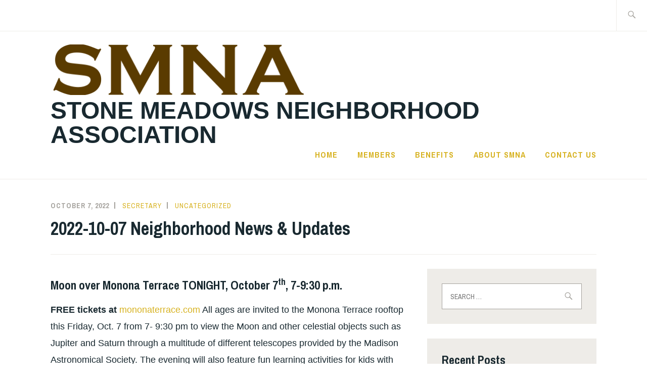

--- FILE ---
content_type: text/html; charset=UTF-8
request_url: https://www.smna.org/2022-10-07-neighborhood-news-updates/
body_size: 16070
content:
<!DOCTYPE html>
<html lang="en-US" itemscope itemtype="http://schema.org/WebPage">
<head>
<meta charset="UTF-8">
<meta name="viewport" content="width=device-width, initial-scale=1">
<link rel="profile" href="http://gmpg.org/xfn/11">
<link rel="pingback" href="https://www.smna.org/xmlrpc.php">

<title>2022-10-07 Neighborhood News &#038; Updates &#8211; Stone Meadows Neighborhood Association</title>
<meta name='robots' content='max-image-preview:large' />
<link rel='dns-prefetch' href='//stats.wp.com' />
<link rel='dns-prefetch' href='//fonts.googleapis.com' />
<link rel="alternate" type="application/rss+xml" title="Stone Meadows Neighborhood Association &raquo; Feed" href="https://www.smna.org/feed/" />
<link rel="alternate" type="application/rss+xml" title="Stone Meadows Neighborhood Association &raquo; Comments Feed" href="https://www.smna.org/comments/feed/" />
<link rel="alternate" type="application/rss+xml" title="Stone Meadows Neighborhood Association &raquo; 2022-10-07 Neighborhood News &#038; Updates Comments Feed" href="https://www.smna.org/2022-10-07-neighborhood-news-updates/feed/" />
<link rel="alternate" title="oEmbed (JSON)" type="application/json+oembed" href="https://www.smna.org/wp-json/oembed/1.0/embed?url=https%3A%2F%2Fwww.smna.org%2F2022-10-07-neighborhood-news-updates%2F" />
<link rel="alternate" title="oEmbed (XML)" type="text/xml+oembed" href="https://www.smna.org/wp-json/oembed/1.0/embed?url=https%3A%2F%2Fwww.smna.org%2F2022-10-07-neighborhood-news-updates%2F&#038;format=xml" />
<style id='wp-img-auto-sizes-contain-inline-css' type='text/css'>
img:is([sizes=auto i],[sizes^="auto," i]){contain-intrinsic-size:3000px 1500px}
/*# sourceURL=wp-img-auto-sizes-contain-inline-css */
</style>
<style id='wp-emoji-styles-inline-css' type='text/css'>

	img.wp-smiley, img.emoji {
		display: inline !important;
		border: none !important;
		box-shadow: none !important;
		height: 1em !important;
		width: 1em !important;
		margin: 0 0.07em !important;
		vertical-align: -0.1em !important;
		background: none !important;
		padding: 0 !important;
	}
/*# sourceURL=wp-emoji-styles-inline-css */
</style>
<style id='wp-block-library-inline-css' type='text/css'>
:root{--wp-block-synced-color:#7a00df;--wp-block-synced-color--rgb:122,0,223;--wp-bound-block-color:var(--wp-block-synced-color);--wp-editor-canvas-background:#ddd;--wp-admin-theme-color:#007cba;--wp-admin-theme-color--rgb:0,124,186;--wp-admin-theme-color-darker-10:#006ba1;--wp-admin-theme-color-darker-10--rgb:0,107,160.5;--wp-admin-theme-color-darker-20:#005a87;--wp-admin-theme-color-darker-20--rgb:0,90,135;--wp-admin-border-width-focus:2px}@media (min-resolution:192dpi){:root{--wp-admin-border-width-focus:1.5px}}.wp-element-button{cursor:pointer}:root .has-very-light-gray-background-color{background-color:#eee}:root .has-very-dark-gray-background-color{background-color:#313131}:root .has-very-light-gray-color{color:#eee}:root .has-very-dark-gray-color{color:#313131}:root .has-vivid-green-cyan-to-vivid-cyan-blue-gradient-background{background:linear-gradient(135deg,#00d084,#0693e3)}:root .has-purple-crush-gradient-background{background:linear-gradient(135deg,#34e2e4,#4721fb 50%,#ab1dfe)}:root .has-hazy-dawn-gradient-background{background:linear-gradient(135deg,#faaca8,#dad0ec)}:root .has-subdued-olive-gradient-background{background:linear-gradient(135deg,#fafae1,#67a671)}:root .has-atomic-cream-gradient-background{background:linear-gradient(135deg,#fdd79a,#004a59)}:root .has-nightshade-gradient-background{background:linear-gradient(135deg,#330968,#31cdcf)}:root .has-midnight-gradient-background{background:linear-gradient(135deg,#020381,#2874fc)}:root{--wp--preset--font-size--normal:16px;--wp--preset--font-size--huge:42px}.has-regular-font-size{font-size:1em}.has-larger-font-size{font-size:2.625em}.has-normal-font-size{font-size:var(--wp--preset--font-size--normal)}.has-huge-font-size{font-size:var(--wp--preset--font-size--huge)}.has-text-align-center{text-align:center}.has-text-align-left{text-align:left}.has-text-align-right{text-align:right}.has-fit-text{white-space:nowrap!important}#end-resizable-editor-section{display:none}.aligncenter{clear:both}.items-justified-left{justify-content:flex-start}.items-justified-center{justify-content:center}.items-justified-right{justify-content:flex-end}.items-justified-space-between{justify-content:space-between}.screen-reader-text{border:0;clip-path:inset(50%);height:1px;margin:-1px;overflow:hidden;padding:0;position:absolute;width:1px;word-wrap:normal!important}.screen-reader-text:focus{background-color:#ddd;clip-path:none;color:#444;display:block;font-size:1em;height:auto;left:5px;line-height:normal;padding:15px 23px 14px;text-decoration:none;top:5px;width:auto;z-index:100000}html :where(.has-border-color){border-style:solid}html :where([style*=border-top-color]){border-top-style:solid}html :where([style*=border-right-color]){border-right-style:solid}html :where([style*=border-bottom-color]){border-bottom-style:solid}html :where([style*=border-left-color]){border-left-style:solid}html :where([style*=border-width]){border-style:solid}html :where([style*=border-top-width]){border-top-style:solid}html :where([style*=border-right-width]){border-right-style:solid}html :where([style*=border-bottom-width]){border-bottom-style:solid}html :where([style*=border-left-width]){border-left-style:solid}html :where(img[class*=wp-image-]){height:auto;max-width:100%}:where(figure){margin:0 0 1em}html :where(.is-position-sticky){--wp-admin--admin-bar--position-offset:var(--wp-admin--admin-bar--height,0px)}@media screen and (max-width:600px){html :where(.is-position-sticky){--wp-admin--admin-bar--position-offset:0px}}

/*# sourceURL=wp-block-library-inline-css */
</style><style id='wp-block-heading-inline-css' type='text/css'>
h1:where(.wp-block-heading).has-background,h2:where(.wp-block-heading).has-background,h3:where(.wp-block-heading).has-background,h4:where(.wp-block-heading).has-background,h5:where(.wp-block-heading).has-background,h6:where(.wp-block-heading).has-background{padding:1.25em 2.375em}h1.has-text-align-left[style*=writing-mode]:where([style*=vertical-lr]),h1.has-text-align-right[style*=writing-mode]:where([style*=vertical-rl]),h2.has-text-align-left[style*=writing-mode]:where([style*=vertical-lr]),h2.has-text-align-right[style*=writing-mode]:where([style*=vertical-rl]),h3.has-text-align-left[style*=writing-mode]:where([style*=vertical-lr]),h3.has-text-align-right[style*=writing-mode]:where([style*=vertical-rl]),h4.has-text-align-left[style*=writing-mode]:where([style*=vertical-lr]),h4.has-text-align-right[style*=writing-mode]:where([style*=vertical-rl]),h5.has-text-align-left[style*=writing-mode]:where([style*=vertical-lr]),h5.has-text-align-right[style*=writing-mode]:where([style*=vertical-rl]),h6.has-text-align-left[style*=writing-mode]:where([style*=vertical-lr]),h6.has-text-align-right[style*=writing-mode]:where([style*=vertical-rl]){rotate:180deg}
/*# sourceURL=https://www.smna.org/wp-includes/blocks/heading/style.min.css */
</style>
<style id='wp-block-list-inline-css' type='text/css'>
ol,ul{box-sizing:border-box}:root :where(.wp-block-list.has-background){padding:1.25em 2.375em}
/*# sourceURL=https://www.smna.org/wp-includes/blocks/list/style.min.css */
</style>
<style id='wp-block-paragraph-inline-css' type='text/css'>
.is-small-text{font-size:.875em}.is-regular-text{font-size:1em}.is-large-text{font-size:2.25em}.is-larger-text{font-size:3em}.has-drop-cap:not(:focus):first-letter{float:left;font-size:8.4em;font-style:normal;font-weight:100;line-height:.68;margin:.05em .1em 0 0;text-transform:uppercase}body.rtl .has-drop-cap:not(:focus):first-letter{float:none;margin-left:.1em}p.has-drop-cap.has-background{overflow:hidden}:root :where(p.has-background){padding:1.25em 2.375em}:where(p.has-text-color:not(.has-link-color)) a{color:inherit}p.has-text-align-left[style*="writing-mode:vertical-lr"],p.has-text-align-right[style*="writing-mode:vertical-rl"]{rotate:180deg}
/*# sourceURL=https://www.smna.org/wp-includes/blocks/paragraph/style.min.css */
</style>
<style id='global-styles-inline-css' type='text/css'>
:root{--wp--preset--aspect-ratio--square: 1;--wp--preset--aspect-ratio--4-3: 4/3;--wp--preset--aspect-ratio--3-4: 3/4;--wp--preset--aspect-ratio--3-2: 3/2;--wp--preset--aspect-ratio--2-3: 2/3;--wp--preset--aspect-ratio--16-9: 16/9;--wp--preset--aspect-ratio--9-16: 9/16;--wp--preset--color--black: #192930;--wp--preset--color--cyan-bluish-gray: #abb8c3;--wp--preset--color--white: #ffffff;--wp--preset--color--pale-pink: #f78da7;--wp--preset--color--vivid-red: #cf2e2e;--wp--preset--color--luminous-vivid-orange: #ff6900;--wp--preset--color--luminous-vivid-amber: #fcb900;--wp--preset--color--light-green-cyan: #7bdcb5;--wp--preset--color--vivid-green-cyan: #00d084;--wp--preset--color--pale-cyan-blue: #8ed1fc;--wp--preset--color--vivid-cyan-blue: #0693e3;--wp--preset--color--vivid-purple: #9b51e0;--wp--preset--color--dark-gray: #474f53;--wp--preset--color--medium-gray: #a5a29d;--wp--preset--color--light-gray: #eeece8;--wp--preset--color--yellow: #d7b221;--wp--preset--color--dark-yellow: #9c8012;--wp--preset--gradient--vivid-cyan-blue-to-vivid-purple: linear-gradient(135deg,rgb(6,147,227) 0%,rgb(155,81,224) 100%);--wp--preset--gradient--light-green-cyan-to-vivid-green-cyan: linear-gradient(135deg,rgb(122,220,180) 0%,rgb(0,208,130) 100%);--wp--preset--gradient--luminous-vivid-amber-to-luminous-vivid-orange: linear-gradient(135deg,rgb(252,185,0) 0%,rgb(255,105,0) 100%);--wp--preset--gradient--luminous-vivid-orange-to-vivid-red: linear-gradient(135deg,rgb(255,105,0) 0%,rgb(207,46,46) 100%);--wp--preset--gradient--very-light-gray-to-cyan-bluish-gray: linear-gradient(135deg,rgb(238,238,238) 0%,rgb(169,184,195) 100%);--wp--preset--gradient--cool-to-warm-spectrum: linear-gradient(135deg,rgb(74,234,220) 0%,rgb(151,120,209) 20%,rgb(207,42,186) 40%,rgb(238,44,130) 60%,rgb(251,105,98) 80%,rgb(254,248,76) 100%);--wp--preset--gradient--blush-light-purple: linear-gradient(135deg,rgb(255,206,236) 0%,rgb(152,150,240) 100%);--wp--preset--gradient--blush-bordeaux: linear-gradient(135deg,rgb(254,205,165) 0%,rgb(254,45,45) 50%,rgb(107,0,62) 100%);--wp--preset--gradient--luminous-dusk: linear-gradient(135deg,rgb(255,203,112) 0%,rgb(199,81,192) 50%,rgb(65,88,208) 100%);--wp--preset--gradient--pale-ocean: linear-gradient(135deg,rgb(255,245,203) 0%,rgb(182,227,212) 50%,rgb(51,167,181) 100%);--wp--preset--gradient--electric-grass: linear-gradient(135deg,rgb(202,248,128) 0%,rgb(113,206,126) 100%);--wp--preset--gradient--midnight: linear-gradient(135deg,rgb(2,3,129) 0%,rgb(40,116,252) 100%);--wp--preset--font-size--small: 13px;--wp--preset--font-size--medium: 20px;--wp--preset--font-size--large: 36px;--wp--preset--font-size--x-large: 42px;--wp--preset--spacing--20: 0.44rem;--wp--preset--spacing--30: 0.67rem;--wp--preset--spacing--40: 1rem;--wp--preset--spacing--50: 1.5rem;--wp--preset--spacing--60: 2.25rem;--wp--preset--spacing--70: 3.38rem;--wp--preset--spacing--80: 5.06rem;--wp--preset--shadow--natural: 6px 6px 9px rgba(0, 0, 0, 0.2);--wp--preset--shadow--deep: 12px 12px 50px rgba(0, 0, 0, 0.4);--wp--preset--shadow--sharp: 6px 6px 0px rgba(0, 0, 0, 0.2);--wp--preset--shadow--outlined: 6px 6px 0px -3px rgb(255, 255, 255), 6px 6px rgb(0, 0, 0);--wp--preset--shadow--crisp: 6px 6px 0px rgb(0, 0, 0);}:where(.is-layout-flex){gap: 0.5em;}:where(.is-layout-grid){gap: 0.5em;}body .is-layout-flex{display: flex;}.is-layout-flex{flex-wrap: wrap;align-items: center;}.is-layout-flex > :is(*, div){margin: 0;}body .is-layout-grid{display: grid;}.is-layout-grid > :is(*, div){margin: 0;}:where(.wp-block-columns.is-layout-flex){gap: 2em;}:where(.wp-block-columns.is-layout-grid){gap: 2em;}:where(.wp-block-post-template.is-layout-flex){gap: 1.25em;}:where(.wp-block-post-template.is-layout-grid){gap: 1.25em;}.has-black-color{color: var(--wp--preset--color--black) !important;}.has-cyan-bluish-gray-color{color: var(--wp--preset--color--cyan-bluish-gray) !important;}.has-white-color{color: var(--wp--preset--color--white) !important;}.has-pale-pink-color{color: var(--wp--preset--color--pale-pink) !important;}.has-vivid-red-color{color: var(--wp--preset--color--vivid-red) !important;}.has-luminous-vivid-orange-color{color: var(--wp--preset--color--luminous-vivid-orange) !important;}.has-luminous-vivid-amber-color{color: var(--wp--preset--color--luminous-vivid-amber) !important;}.has-light-green-cyan-color{color: var(--wp--preset--color--light-green-cyan) !important;}.has-vivid-green-cyan-color{color: var(--wp--preset--color--vivid-green-cyan) !important;}.has-pale-cyan-blue-color{color: var(--wp--preset--color--pale-cyan-blue) !important;}.has-vivid-cyan-blue-color{color: var(--wp--preset--color--vivid-cyan-blue) !important;}.has-vivid-purple-color{color: var(--wp--preset--color--vivid-purple) !important;}.has-black-background-color{background-color: var(--wp--preset--color--black) !important;}.has-cyan-bluish-gray-background-color{background-color: var(--wp--preset--color--cyan-bluish-gray) !important;}.has-white-background-color{background-color: var(--wp--preset--color--white) !important;}.has-pale-pink-background-color{background-color: var(--wp--preset--color--pale-pink) !important;}.has-vivid-red-background-color{background-color: var(--wp--preset--color--vivid-red) !important;}.has-luminous-vivid-orange-background-color{background-color: var(--wp--preset--color--luminous-vivid-orange) !important;}.has-luminous-vivid-amber-background-color{background-color: var(--wp--preset--color--luminous-vivid-amber) !important;}.has-light-green-cyan-background-color{background-color: var(--wp--preset--color--light-green-cyan) !important;}.has-vivid-green-cyan-background-color{background-color: var(--wp--preset--color--vivid-green-cyan) !important;}.has-pale-cyan-blue-background-color{background-color: var(--wp--preset--color--pale-cyan-blue) !important;}.has-vivid-cyan-blue-background-color{background-color: var(--wp--preset--color--vivid-cyan-blue) !important;}.has-vivid-purple-background-color{background-color: var(--wp--preset--color--vivid-purple) !important;}.has-black-border-color{border-color: var(--wp--preset--color--black) !important;}.has-cyan-bluish-gray-border-color{border-color: var(--wp--preset--color--cyan-bluish-gray) !important;}.has-white-border-color{border-color: var(--wp--preset--color--white) !important;}.has-pale-pink-border-color{border-color: var(--wp--preset--color--pale-pink) !important;}.has-vivid-red-border-color{border-color: var(--wp--preset--color--vivid-red) !important;}.has-luminous-vivid-orange-border-color{border-color: var(--wp--preset--color--luminous-vivid-orange) !important;}.has-luminous-vivid-amber-border-color{border-color: var(--wp--preset--color--luminous-vivid-amber) !important;}.has-light-green-cyan-border-color{border-color: var(--wp--preset--color--light-green-cyan) !important;}.has-vivid-green-cyan-border-color{border-color: var(--wp--preset--color--vivid-green-cyan) !important;}.has-pale-cyan-blue-border-color{border-color: var(--wp--preset--color--pale-cyan-blue) !important;}.has-vivid-cyan-blue-border-color{border-color: var(--wp--preset--color--vivid-cyan-blue) !important;}.has-vivid-purple-border-color{border-color: var(--wp--preset--color--vivid-purple) !important;}.has-vivid-cyan-blue-to-vivid-purple-gradient-background{background: var(--wp--preset--gradient--vivid-cyan-blue-to-vivid-purple) !important;}.has-light-green-cyan-to-vivid-green-cyan-gradient-background{background: var(--wp--preset--gradient--light-green-cyan-to-vivid-green-cyan) !important;}.has-luminous-vivid-amber-to-luminous-vivid-orange-gradient-background{background: var(--wp--preset--gradient--luminous-vivid-amber-to-luminous-vivid-orange) !important;}.has-luminous-vivid-orange-to-vivid-red-gradient-background{background: var(--wp--preset--gradient--luminous-vivid-orange-to-vivid-red) !important;}.has-very-light-gray-to-cyan-bluish-gray-gradient-background{background: var(--wp--preset--gradient--very-light-gray-to-cyan-bluish-gray) !important;}.has-cool-to-warm-spectrum-gradient-background{background: var(--wp--preset--gradient--cool-to-warm-spectrum) !important;}.has-blush-light-purple-gradient-background{background: var(--wp--preset--gradient--blush-light-purple) !important;}.has-blush-bordeaux-gradient-background{background: var(--wp--preset--gradient--blush-bordeaux) !important;}.has-luminous-dusk-gradient-background{background: var(--wp--preset--gradient--luminous-dusk) !important;}.has-pale-ocean-gradient-background{background: var(--wp--preset--gradient--pale-ocean) !important;}.has-electric-grass-gradient-background{background: var(--wp--preset--gradient--electric-grass) !important;}.has-midnight-gradient-background{background: var(--wp--preset--gradient--midnight) !important;}.has-small-font-size{font-size: var(--wp--preset--font-size--small) !important;}.has-medium-font-size{font-size: var(--wp--preset--font-size--medium) !important;}.has-large-font-size{font-size: var(--wp--preset--font-size--large) !important;}.has-x-large-font-size{font-size: var(--wp--preset--font-size--x-large) !important;}
/*# sourceURL=global-styles-inline-css */
</style>

<style id='classic-theme-styles-inline-css' type='text/css'>
/*! This file is auto-generated */
.wp-block-button__link{color:#fff;background-color:#32373c;border-radius:9999px;box-shadow:none;text-decoration:none;padding:calc(.667em + 2px) calc(1.333em + 2px);font-size:1.125em}.wp-block-file__button{background:#32373c;color:#fff;text-decoration:none}
/*# sourceURL=/wp-includes/css/classic-themes.min.css */
</style>
<link rel='stylesheet' id='ixion-style-css' href='https://www.smna.org/wp-content/themes/ixion/style.css?ver=6.9' type='text/css' media='all' />
<link rel='stylesheet' id='ixion-blocks-css' href='https://www.smna.org/wp-content/themes/ixion/blocks.css?ver=6.9' type='text/css' media='all' />
<link rel='stylesheet' id='ixion-fonts-archivo-css' href='//fonts.googleapis.com/css?family=Archivo+Narrow%3A400%2C400i%2C700%2C700i&#038;subset=latin%2Clatin-ext' type='text/css' media='all' />
<link rel='stylesheet' id='ixion-fonts-cooper-css' href='https://www.smna.org/wp-content/themes/ixion/assets/fonts/cooperhewitt.css' type='text/css' media='all' />
<link rel='stylesheet' id='genericons-css' href='https://www.smna.org/wp-content/plugins/jetpack/_inc/genericons/genericons/genericons.css?ver=3.1' type='text/css' media='all' />
<link rel="https://api.w.org/" href="https://www.smna.org/wp-json/" /><link rel="alternate" title="JSON" type="application/json" href="https://www.smna.org/wp-json/wp/v2/posts/18792" /><link rel="EditURI" type="application/rsd+xml" title="RSD" href="https://www.smna.org/xmlrpc.php?rsd" />
<meta name="generator" content="WordPress 6.9" />
<link rel="canonical" href="https://www.smna.org/2022-10-07-neighborhood-news-updates/" />
<link rel='shortlink' href='https://www.smna.org/?p=18792' />
	<style>img#wpstats{display:none}</style>
		<style type="text/css">.recentcomments a{display:inline !important;padding:0 !important;margin:0 !important;}</style><link rel="icon" href="https://www.smna.org/wp-content/uploads/2019/09/cropped-cropped-cropped-stone_meadows_logo_final-e1485451256687-32x32.png" sizes="32x32" />
<link rel="icon" href="https://www.smna.org/wp-content/uploads/2019/09/cropped-cropped-cropped-stone_meadows_logo_final-e1485451256687-192x192.png" sizes="192x192" />
<link rel="apple-touch-icon" href="https://www.smna.org/wp-content/uploads/2019/09/cropped-cropped-cropped-stone_meadows_logo_final-e1485451256687-180x180.png" />
<meta name="msapplication-TileImage" content="https://www.smna.org/wp-content/uploads/2019/09/cropped-cropped-cropped-stone_meadows_logo_final-e1485451256687-270x270.png" />
</head>

<body class="wp-singular post-template-default single single-post postid-18792 single-format-standard wp-custom-logo wp-embed-responsive wp-theme-ixion group-blog singular has-description no-featured-posts">
<div id="page" class="site">
	<a class="skip-link screen-reader-text" href="#content">Skip to content</a>

	<header id="masthead" class="site-header" role="banner">

		<div class="utility-container">
						
<form role="search" method="get" class="search-form" action="https://www.smna.org/">
	<label>
		<span class="screen-reader-text">Search for:</span>
		<input type="search" class="search-field"
		placeholder="Search &hellip;"
		value="" name="s"
		title="Search for:" />
		<span class="search-form-icon"></span>
	</label>
	<input type="submit" class="search-submit"
		value="Search" />
</form>
		</div>

		<div class="branding-container">
					<div class="site-branding">
			<a href="https://www.smna.org/" class="custom-logo-link" rel="home"><img width="1012" height="202" src="https://www.smna.org/wp-content/uploads/2019/09/cropped-stone_meadows_logo_final-e1485451256687-2.png" class="custom-logo" alt="Stone Meadows Neighborhood Association" decoding="async" fetchpriority="high" srcset="https://www.smna.org/wp-content/uploads/2019/09/cropped-stone_meadows_logo_final-e1485451256687-2.png 1012w, https://www.smna.org/wp-content/uploads/2019/09/cropped-stone_meadows_logo_final-e1485451256687-2-300x60.png 300w, https://www.smna.org/wp-content/uploads/2019/09/cropped-stone_meadows_logo_final-e1485451256687-2-768x153.png 768w" sizes="(max-width: 1012px) 100vw, 1012px" /></a>
								<p class="site-title"><a href="https://www.smna.org/" rel="home">Stone Meadows Neighborhood Association</a></p>
					</div><!-- .site-branding -->
			<nav id="site-navigation" class="main-navigation" role="navigation">
	<button class="menu-toggle" aria-controls="top-menu" aria-expanded="false">Menu</button>
	<div class="menu-primary-container"><ul id="top-menu" class="menu"><li id="menu-item-47" class="menu-item menu-item-type-post_type menu-item-object-page menu-item-47"><a href="https://www.smna.org/home/">Home</a></li>
<li id="menu-item-57" class="menu-item menu-item-type-post_type menu-item-object-page menu-item-57"><a href="https://www.smna.org/join/">Members</a></li>
<li id="menu-item-61" class="menu-item menu-item-type-post_type menu-item-object-page menu-item-61"><a href="https://www.smna.org/benefits/">Benefits</a></li>
<li id="menu-item-48" class="menu-item menu-item-type-post_type menu-item-object-page menu-item-48"><a href="https://www.smna.org/about/" title="About">About SMNA</a></li>
<li id="menu-item-49" class="menu-item menu-item-type-post_type menu-item-object-page menu-item-49"><a href="https://www.smna.org/contactus/">Contact Us</a></li>
</ul></div></nav>
		</div>

	</header>

	
	<div id="content" class="site-content">
		<div class="entry-meta">
			<span class="posted-on"><a href="https://www.smna.org/2022-10-07-neighborhood-news-updates/" rel="bookmark"><time class="entry-date published updated" datetime="2022-10-07T19:30:44-05:00">October 7, 2022</time></a></span> <span class="byline"><span class="author vcard"><a class="url fn n" href="https://www.smna.org/author/secretary/">secretary</a></span></span> <span class="cat-links"><a href="https://www.smna.org/category/uncategorized/" rel="category tag">Uncategorized</a></span>					</div><!-- .entry-meta -->
<h1 class="entry-title">2022-10-07 Neighborhood News &#038; Updates</h1>
	<div id="primary" class="content-area">
		<main id="main" class="site-main" role="main">

		
<article id="post-18792" class="post-18792 post type-post status-publish format-standard hentry category-uncategorized no-featured-image">
	<div class="entry-body">
		<header class="entry-header">
					</header>
		<div class="entry-content">
			
<h3 class="wp-block-heading"><strong>Moon over Monona Terrace TONIGHT, October 7<sup>th</sup>, 7-9:30 p.m. </strong></h3>



<p><strong>FREE tickets at</strong> <a href="https://www.cityofmadison.com/news/moon-over-monona-terrace-this-friday-night">mononaterrace.com</a> All ages are invited to the Monona Terrace rooftop this Friday, Oct. 7 from 7- 9:30 pm to view the Moon and other celestial objects such as Jupiter and Saturn through a multitude of different telescopes provided by the Madison Astronomical Society. The evening will also feature fun learning activities for kids with educational games and prizes, and short kid friendly presentations about the moon and sky conditions. In the event of rain or cloud cover, the activities, presentations and games will be moved inside.</p>



<p><strong>Streets Division Updates:</strong></p>



<ul class="wp-block-list"><li>Brush collection is over.  Do not set out more brush for pickup at this time.  Take your brush to a drop-off site (<a href="http://www.cityofmadison.com/DropOffSites">www.cityofmadison.com/DropOffSites</a>)</li><li>Yard waste &amp; leaf collection starts is underway. Get the dates when you should set out your leaves and yard waste for pickup at <a href="http://www.cityofmadison.com/YardWaste">www.cityofmadison.com/YardWaste</a></li><li>The food scraps recycling drop-off is coming to a close of October 25.  To learn more about where you can take food scraps, and the hours and locations of the farmer’s market drop-off sites, visit <a href="http://www.cityofmadison.com/FoodScraps">www.cityofmadison.com/FoodScraps</a></li></ul>



<p><strong>Calling all Neighborhood Leaders! Please share any profile and contact updates by November 14.&nbsp; </strong>Madison&#8217;s neighborhoods are the building blocks that make our community strong. The City of Madison values all the work that neighborhood organizations do in the community, and we would like to continue helping you bring people together to form a collective, united voice. The City of Madison has formally recognized many neighborhood organizations based on a few different criteria, as described on the <a href="https://www.cityofmadison.com/dpced/planning/neighborhoods/436">City website</a>. If your organization has been formally recognized, it will be listed with a descriptive profile that neighbors, businesses, community based organizations, and educational institutions use to find out about your group. Please find your group on our <a href="https://www.cityofmadison.com/dpced/planning/neighborhoods/436">City website</a>, review the information, and if you would like any changes, you can update your information <a href="https://www.cityofmadison.com/live-work/neighborhoods/update-neighborhood-association-contact-information">here</a>. If you have any questions, please send an email to <a href="mailto:Neighborhoods@cityofmadison.com">Neighborhoods@cityofmadison.com</a></p>



<p><strong>Health &amp; Resource Fair for Older Adults Tuesday October 11<sup>th</sup> 9:00 – 11:00 a.m. at Madison Senior Center, 330 W Mifflin St. </strong>FREE health screenings for <strong>depression &amp; stress, memory, blood pressure, hearing and vision. Also, find </strong>info on Medicare, housing, scams, dementia and many more important topics, and attend two special presentations: <strong>Stay Warm &amp; Save Energy</strong> by Madison Gas &amp; Electric in both English and Spanish and <strong>Brain &amp; Body Fitness</strong> by graduate students from UW-Madison School of Medicine and Public Health. This is a great opportunity to learn, collect information and get free health screenings; plus win door prizes and enjoy light refreshments. <strong>Call 266-6581 or email </strong><a href="mailto:seniorcenter@cityofmadison.com">seniorcenter@cityofmadison.com</a><strong> for more information.</strong></p>



<p><a href="https://www.cityofmadison.com/news/general-election-sample-ballots-available"><strong>General Election is November 8, 2022</strong></a><strong><u></u></strong></p>



<h3 class="wp-block-heading">Voters can view a sample ballot for their address and find out where and how to vote on the <a href="https://myvote.wi.gov/en-us/Whats-On-My-Ballot">MyVote Wisconsin website</a>.</h3>



<p>A number of offices are up for election:</p>



<ul class="wp-block-list"><li>Governor/Lieutenant Governor</li><li>Attorney General</li><li>Secretary of State</li><li>State Treasurer</li><li>U.S. Senator</li><li>U.S. Congressional Representative – District 2</li><li>State Senator – District 27<ul><li>Voters who reside in District 27 will see this office on their ballot</li></ul></li><li>Representative to State Assembly – Districts 46, 47, 48, 76, 77, 78, 79, 80<ul><li>Voters who reside in each district will see that district’s race on their ballot</li></ul></li><li>Dane County Sheriff</li><li>Dane County Clerk of Circuit Court</li></ul>



<p>All Dane County voters will see three referendum questions on their ballots. Voters who reside in the Sun Prairie, Waunakee, Middleton/Cross Plains, or Verona Area School Districts will also see school district referendum questions on their ballot.</p>



<h3 class="wp-block-heading"><a href="https://www.cityofmadison.com/news/city-of-madison-absentee-ballots-in-the-mail-0"><strong>Absentee Ballots in the Mail</strong></a></h3>



<p>Voters are encouraged to ensure their absentee ballot certificate envelope is sealed and complete before returning it to the City Clerk’s Office. A complete absentee certificate envelope will include: <strong>Voter signature</strong>, <strong>Witness signature, and Witness address.</strong></p>



<p><strong>Town of Madison Final Public Information Meeting</strong></p>



<p>The City of Madison will hold a <a href="https://www.cityofmadison.com/sites/default/files/city-of-madison/city-hall/town-of-madison/documents/PIM6_Flyer.pdf">Final Public Information Meeting</a> for the <a href="https://www.cityofmadison.com/city-hall/town-of-madison">Town of Madison Attachment</a> on October 20, 2022 at 6:00 p.m. This public meeting will be conducted virtually and prior registration is required. Join us to meet City of Madison staff and learn about the Town of Madison attachment.</p>



<h2 class="wp-block-heading"><strong>Events</strong></h2>



<ul class="wp-block-list"><li><strong>Madison Senior Center Health &amp; Resource Fair:</strong> The Madison Senior Center&#8217;s annual <a href="https://www.cityofmadison.com/senior-center/calendar/health-resource-fair-1">Health &amp; Resource Fair</a> is on Tuesday, October 11, 9am-11:30am, at the Senior Center, 330 W. Mifflin Street. Learn more about the event <a href="https://www.cityofmadison.com/news/madison-senior-center-health-resource-fair">here</a>, or call 608-266-6581 or email <a href="mailto:seniorcenter@cityofmadison.com">seniorcenter@cityofmadison.com</a> for more information.</li><li><strong>Community Talk Back Series:</strong> Join the <a href="https://www.ffbww.org/">Foundation for Black Women&#8217;s Wellness</a> (FFBWW) at noon on October 11 for their Community Powered Policy Session to share your thoughts on the most pressing issues affecting Black women, children, and families. Your feedback will directly shape the policy recommendations included in their &#8220;<a href="https://www.ffbww.org/blackwomendeserve">Policy Blueprint for Black Women&#8217;s Health: Black Women Deserve,&#8221;</a> which will be published as a resource and roadmap for policymakers and decision-makers across the nation. All community members are invited to attend the various sessions. Register <a href="https://airtable.com/shroJQj6lawnfCRYa">here</a> for the upcoming session or future sessions.</li><li><strong>20th Annual Wisconsin Book Festival:</strong> The schedule for the 20th Anniversary Fall Celebration of the Wisconsin Book Festival has been released! Visit <a href="https://urldefense.proofpoint.com/v2/url?u=https-3A__cityofmadison.us17.list-2Dmanage.com_track_click-3Fu-3Ddcc6f50df19aeec2fd56eb1fa-26id-3D3590a697aa-26e-3Dca73f12d48&amp;d=DwMFaQ&amp;c=byefhD2ZumMFFQYPZBagUCDuBiM9Q9twmxaBM0hCgII&amp;r=tVKE3iDHZ0pYIH0DgBcirqtNoCNgJwQ4YWosAp1ijJs&amp;m=MK7dgiiB20OlWsfkUtIc4o-b__UjNi6lbcloLP0xckRz9FZ8syytHjzZJfoAgL35&amp;s=h5CuWzygwxUcoSqjApqHAlkPH4yhVmvVIQ0Cd2yWw9o&amp;e=">wisconsinbookfestival.org</a> to see the full lineup for the 4-day celebration taking place October 13-16 and start saving the date for your favorites. Catch international best-selling author Andy Weir for Project Hail Mary, activist and advocate Brenda Myers Powell for Leaving Breezy Street, Reese&#8217;s Book Club author Thrity Umrigar for Honor and many more!</li><li><strong>Fire truck parade:</strong> Please join the Madison Fire Department (MFD) on Sunday, October 9, at 1pm, for the annual Fire Truck Parade. For 2022, MFD has partnered with Downtown Madison to enhance the event with a fire safety scavenger hunt, fire-themed story walk, and deals and specials at downtown stores and restaurants.</li><li><strong><a href="https://www.cityofmadison.com/news/walk-tober-is-back">Walk-tober is back</a>: </strong>For the third consecutive year, the City of Madison is promoting staying active this fall with a special month-long event,&nbsp;<strong><a href="https://www.cityofmadison.com/trafficEngineering/Walk-tober.cfm">Walk-tober</a></strong>. This series of planned activities and events hopes to motivate the public to get out and walk during the month of October. The <a href="https://www.cityofmadison.com/trafficEngineering/Walk-tober.cfm">Walk-tober website</a> provides weekly scheduled activities, walk suggestions, contests and a few collaborations (reading lists, nature walks and the &#8220;Walk or Wheel&#8221; challenge) with stakeholders around the city. You may also want to read about the 26th annual <a href="https://www.walkbiketoschool.org/">National Walk &amp; Roll to School Day</a> on October 12.</li><li><strong>Virtual community sessions on the 2023 budget:</strong> The city&#8217;s budget for 2023 will be debated and adopted by the Common Council in November.&nbsp;In addition to public comment opportunities at Finance Committee and Council meetings over the next six weeks, there will be two virtual community sessions on the budget. City Finance staff will provide background information on the city&#8217;s capital and operating budget process, including highlights of the 2023 executive budget.&nbsp; This is a great opportunity for residents to learn more about our city&#8217;s budget.&nbsp; Electronic copies of budget information can be found at <a href="http://www.cityofmadison.com/finance/budget/2023">www.cityofmadison.com/finance/budget/2023</a>. Virtual community sessions on the 2023 budget will be held on <strong>Thursday, October 13</strong>, and <strong>Monday, October 24</strong>.&nbsp; Both meetings will <strong>start at 5:30 PM and end at 7:00 PM</strong>.&nbsp;<ul><li><a href="https://cityofmadison.zoom.us/j/83011590667?pwd=clJQK2tSRG11dm5IVkNGdmtKcmdhZz09">Join the <strong>October 13</strong> virtual community session</a></li><li><a href="https://media.cityofmadison.com/Mediasite/Play/395a0a6d06c94b1d841ac89676d1eef81d">Live stream the <strong>October 13</strong> virtual community session</a></li><li><a href="https://cityofmadison.zoom.us/j/84808328877?pwd=UUlNWmU0UlNoRk1ZNE1ZQnJMOUNuUT09">Join the <strong>October 24</strong> virtual community session</a></li><li><a href="https://media.cityofmadison.com/Mediasite/Play/ea30bb1dded048bbb6d5de9a5b0fc1251d">Live stream the <strong>October 24</strong> virtual community session</a></li></ul></li></ul>



<h2 class="wp-block-heading"><strong>Announcements</strong></h2>



<ul class="wp-block-list"><li><strong>Accessibility to the ballot:</strong> The City of Madison Clerk&#8217;s Office works to make sure that every eligible voter is able to cast a ballot and have that ballot counted. Making sure all voters know their options for casting a ballot is one way they try to reach that goal. <a href="https://www.cityofmadison.com/news/accessibility-to-the-ballot">Learn more</a> about the several tools that Clerk&#8217;s Office staff and election officials use to make sure voting is accessible in the City of Madison.</li><li><strong>Jeffrey Clay Erlanger Award: </strong>The City of Madison invites you to submit nominations for its annual&nbsp;<strong>Jeffrey Clay Erlanger Civility in Public Discourse Award. </strong>This award honors Jeffrey Clay Erlanger, who was an individual of integrity, passion, intelligence and civility. Jeff understood that thoughtful and caring people could have very different views on how to best address our community&#8217;s many complex issues and problems. Jeff, who died on June 10, 2007, spent a significant part of his life committed to public service, focusing on constructive advocacy and civil debate, fairness, openness and effective representation. He embraced the similarities that unite us. Find more information about the award and the nomination process <a href="https://www.cityofmadison.com/mayor/programs/jeffrey-clay-erlanger-civility-in-public-discourse-award">here</a>. Read the news release <a href="https://www.cityofmadison.com/news/jeffrey-clay-erlanger-civility-in-public-discourse-award-1">here</a>.</li><li><strong>Dane CORE 2.0 application portal:</strong> As of October 5, the Dane CORE 2.0 application portal has reopened. <strong>For anyone who submitted an application prior to September 15, your application is still being processed and there is no need to submit a new application. </strong>To view the status of your application, or to check for open tasks (meaning you may be missing documentation in your file), please <a href="https://portal.neighborlysoftware.com/DANECORE/Participant">log into Neighborly</a> and review your submitted application. For new applications, including Additional Funding Requests, <strong>there are new program eligibility requirements.</strong> The new program requirements include:<ul><li>Program benefits will be available only to those with household incomes at or below <strong>50% of the County Median Income</strong>, which are the following limits: Household Size of 1 $40,400, Household Size of 2 $46,150, Household Size of 3 $51,900, Household Size of 4 $57,650, Household Size of 5 $62,300, <a href="https://www.dcdhs.com/Economic-Aid-Healthcare-Housing-and-Jobs/Housing-Access-and-Affordability/Emergency-Rental-Assistance">see website for more</a>.</li><li>The program will provide assistance <strong>only for past-due (unpaid) rents</strong>.</li><li>Only arrears accrued <strong>since July 1, 2021,</strong> will be eligible.</li><li>Limited assistance will remain available for forward/future rent payments, and only if paired with security deposit assistance.</li></ul></li></ul>



<p>To learn about program eligibility and to apply for Dane CORE 2.0, please visit <a href="https://urldefense.com/v3/__http:/www.danecore.org__;!!KVv9bpTLRIQ!JSFJtMW1vD0Cw0KDVrgF2GfwvJ0jQOpHm6yTvSLFkQg8RWBoJsT9Zbi98gEEgrECq_oBmK5gf4ZiI2Gdf2GsQf6DFJdfA8M$">www.danecore.org</a>.</p>



<ul class="wp-block-list"><li><strong>Vision Zero:</strong> <a href="https://www.cityofmadison.com/news/vision-zero-concludes-this-years-speed-reductions-with-segoe-rd">The final Vision Zero speed reduction for 2022</a> will occur on a portion of Segoe Road beginning on October 10. This area was selected due to the busy use for multi-modal street traffic, its proximity to a school and park, as well as lots of residents, restaurants and a large shopping area. The section of Segoe Road that will see the speed reduced to 25mph is from University Avenue to Odana Road, approximately 2.2 miles.<br><br>Nationally, a statistical analysis to the first quarter of 2022 shows that traffic fatalities are up 7% compared to 2021, which was already a high year for traffic fatalities. In contrast to the national trend, Madison crash data shows the total number of traffic crashes are <strong>down 5%</strong> for the first half of 2022, compared to the first half of 2021. Even more astounding is that fatalities and serious injury crashes are <strong>down 29% in the first half of 2022</strong> compared to the first half of 2021. These promising statistics tell us that the citywide <a href="http://www.cityofmadison.com/visionzero">Vision Zero</a> project improvements are making a difference!</li></ul>
		</div><!-- .entry-content -->

			<footer class="entry-footer">
			</footer><!-- .entry-footer -->
				<div class="entry-author author-avatar-show">
						<div class="author-avatar">
				<img alt='' src='https://secure.gravatar.com/avatar/b19ad15a17f789e750b1976b90532a77b8187d1c69d17bf2ee76124f9a15338e?s=60&#038;d=mm&#038;r=g' srcset='https://secure.gravatar.com/avatar/b19ad15a17f789e750b1976b90532a77b8187d1c69d17bf2ee76124f9a15338e?s=120&#038;d=mm&#038;r=g 2x' class='avatar avatar-60 photo' height='60' width='60' decoding='async'/>			</div><!-- .author-avatar -->
			
			<div class="author-heading">
				<h2 class="author-title">
					Published by <span class="author-name">secretary</span>				</h2>
			</div><!-- .author-heading -->

			<p class="author-bio">
								<a class="author-link" href="https://www.smna.org/author/secretary/" rel="author">
					View all posts by secretary				</a>
			</p><!-- .author-bio -->
		</div><!-- .entry-auhtor -->
			</div> <!-- .entry-body -->
</article><!-- #post-## -->

<div id="comments" class="comments-area">

		<div id="respond" class="comment-respond">
		<h3 id="reply-title" class="comment-reply-title">Leave a Reply <small><a rel="nofollow" id="cancel-comment-reply-link" href="/2022-10-07-neighborhood-news-updates/#respond" style="display:none;">Cancel reply</a></small></h3><form action="https://www.smna.org/wp-comments-post.php" method="post" id="commentform" class="comment-form"><p class="comment-notes"><span id="email-notes">Your email address will not be published.</span> <span class="required-field-message">Required fields are marked <span class="required">*</span></span></p><p class="comment-form-comment"><label for="comment">Comment <span class="required">*</span></label> <textarea id="comment" name="comment" cols="45" rows="8" maxlength="65525" required></textarea></p><p class="comment-form-author"><label for="author">Name <span class="required">*</span></label> <input id="author" name="author" type="text" value="" size="30" maxlength="245" autocomplete="name" required /></p>
<p class="comment-form-email"><label for="email">Email <span class="required">*</span></label> <input id="email" name="email" type="email" value="" size="30" maxlength="100" aria-describedby="email-notes" autocomplete="email" required /></p>
<p class="comment-form-url"><label for="url">Website</label> <input id="url" name="url" type="url" value="" size="30" maxlength="200" autocomplete="url" /></p>
<p class="comment-form-cookies-consent"><input id="wp-comment-cookies-consent" name="wp-comment-cookies-consent" type="checkbox" value="yes" /> <label for="wp-comment-cookies-consent">Save my name, email, and website in this browser for the next time I comment.</label></p>
<p class="form-submit"><input name="submit" type="submit" id="submit" class="submit" value="Post Comment" /> <input type='hidden' name='comment_post_ID' value='18792' id='comment_post_ID' />
<input type='hidden' name='comment_parent' id='comment_parent' value='0' />
</p><p style="display: none;"><input type="hidden" id="akismet_comment_nonce" name="akismet_comment_nonce" value="224082d12a" /></p><p style="display: none !important;" class="akismet-fields-container" data-prefix="ak_"><label>&#916;<textarea name="ak_hp_textarea" cols="45" rows="8" maxlength="100"></textarea></label><input type="hidden" id="ak_js_1" name="ak_js" value="154"/><script>document.getElementById( "ak_js_1" ).setAttribute( "value", ( new Date() ).getTime() );</script></p></form>	</div><!-- #respond -->
	
</div><!-- #comments -->

	<nav class="navigation post-navigation" aria-label="Posts">
		<h2 class="screen-reader-text">Post navigation</h2>
		<div class="nav-links"><div class="nav-previous"><a href="https://www.smna.org/2022-09-23-neighborhood-news-updates/" rel="prev">2022-09-23 Neighborhood News &#038; Updates</a></div><div class="nav-next"><a href="https://www.smna.org/2022-10-15-updates-from-alder-wehelie/" rel="next">2022-10-15 Updates from Alder Wehelie</a></div></div>
	</nav>
		</main>
	</div>

<aside id="secondary" class="widget-area" role="complementary">
	<section id="search-2" class="widget widget_search">
<form role="search" method="get" class="search-form" action="https://www.smna.org/">
	<label>
		<span class="screen-reader-text">Search for:</span>
		<input type="search" class="search-field"
		placeholder="Search &hellip;"
		value="" name="s"
		title="Search for:" />
		<span class="search-form-icon"></span>
	</label>
	<input type="submit" class="search-submit"
		value="Search" />
</form>
</section>
		<section id="recent-posts-2" class="widget widget_recent_entries">
		<h2 class="widget-title">Recent Posts</h2>
		<ul>
											<li>
					<a href="https://www.smna.org/2025-01-02-announcement-from-alder-wehelie/">2025-01-02 Announcement from Alder Wehelie</a>
									</li>
											<li>
					<a href="https://www.smna.org/2024-12-30-update-from-alder-wehelie/">2024-12-30 Update from Alder Wehelie</a>
									</li>
											<li>
					<a href="https://www.smna.org/2024-12-22-updates-from-alder-wehelie/">2024-12-22 Updates from Alder Wehelie</a>
									</li>
											<li>
					<a href="https://www.smna.org/2024-12-11-updates-from-alder-wehelie/">2024-12-11 Updates from Alder Wehelie</a>
									</li>
											<li>
					<a href="https://www.smna.org/2024-12-05-updates-from-alder-wehelie/">2024-12-05 Updates from Alder Wehelie</a>
									</li>
					</ul>

		</section><section id="text-2" class="widget widget_text"><h2 class="widget-title">SMNA Officers</h2>			<div class="textwidget"><p>President:<br />
[Position Open]<br />
<a href="https://smnaorg.wordpress.com/home/">president@smna.org</a></p>
<p>Vice President / Treasurer:<br />
Kenneth Brown<br />
608-209-0240<br />
<a href="https://smnaorg.wordpress.com/home/">vice.president@smna.org</a><br />
<a href="mailto:treasure@smna.org">treasurer@smna.org</a></p>
<p>Secretary:<br />
Dan Gruett<br />
608-957-9446<br />
<a href="mailto:secretary@smna.org">secretary@smna.org</a></p>
<p>Architecture Committee:<br />
<a href="https://smnaorg.wordpress.com/home/">architecture@smna.org</a></p>
<p>Business Liason:<br />
Jeff Statz<br />
<a href="https://smnaorg.wordpress.com/home/">business@smna.org</a></p>
<p>Block Captain:<br />
Position needs to filled</p>
</div>
		</section><section id="recent-comments-2" class="widget widget_recent_comments"><h2 class="widget-title">Recent Comments</h2><ul id="recentcomments"></ul></section><section id="archives-2" class="widget widget_archive"><h2 class="widget-title">Archives</h2>
			<ul>
					<li><a href='https://www.smna.org/2025/01/'>January 2025</a></li>
	<li><a href='https://www.smna.org/2024/12/'>December 2024</a></li>
	<li><a href='https://www.smna.org/2024/11/'>November 2024</a></li>
	<li><a href='https://www.smna.org/2024/10/'>October 2024</a></li>
	<li><a href='https://www.smna.org/2024/09/'>September 2024</a></li>
	<li><a href='https://www.smna.org/2024/08/'>August 2024</a></li>
	<li><a href='https://www.smna.org/2024/07/'>July 2024</a></li>
	<li><a href='https://www.smna.org/2024/06/'>June 2024</a></li>
	<li><a href='https://www.smna.org/2024/05/'>May 2024</a></li>
	<li><a href='https://www.smna.org/2024/04/'>April 2024</a></li>
	<li><a href='https://www.smna.org/2024/03/'>March 2024</a></li>
	<li><a href='https://www.smna.org/2024/02/'>February 2024</a></li>
	<li><a href='https://www.smna.org/2024/01/'>January 2024</a></li>
	<li><a href='https://www.smna.org/2023/12/'>December 2023</a></li>
	<li><a href='https://www.smna.org/2023/11/'>November 2023</a></li>
	<li><a href='https://www.smna.org/2023/10/'>October 2023</a></li>
	<li><a href='https://www.smna.org/2023/09/'>September 2023</a></li>
	<li><a href='https://www.smna.org/2023/08/'>August 2023</a></li>
	<li><a href='https://www.smna.org/2023/07/'>July 2023</a></li>
	<li><a href='https://www.smna.org/2023/06/'>June 2023</a></li>
	<li><a href='https://www.smna.org/2023/05/'>May 2023</a></li>
	<li><a href='https://www.smna.org/2023/04/'>April 2023</a></li>
	<li><a href='https://www.smna.org/2023/03/'>March 2023</a></li>
	<li><a href='https://www.smna.org/2023/02/'>February 2023</a></li>
	<li><a href='https://www.smna.org/2023/01/'>January 2023</a></li>
	<li><a href='https://www.smna.org/2022/12/'>December 2022</a></li>
	<li><a href='https://www.smna.org/2022/11/'>November 2022</a></li>
	<li><a href='https://www.smna.org/2022/10/'>October 2022</a></li>
	<li><a href='https://www.smna.org/2022/09/'>September 2022</a></li>
	<li><a href='https://www.smna.org/2022/08/'>August 2022</a></li>
	<li><a href='https://www.smna.org/2022/07/'>July 2022</a></li>
	<li><a href='https://www.smna.org/2022/06/'>June 2022</a></li>
	<li><a href='https://www.smna.org/2022/05/'>May 2022</a></li>
	<li><a href='https://www.smna.org/2022/04/'>April 2022</a></li>
	<li><a href='https://www.smna.org/2022/03/'>March 2022</a></li>
	<li><a href='https://www.smna.org/2022/02/'>February 2022</a></li>
	<li><a href='https://www.smna.org/2022/01/'>January 2022</a></li>
	<li><a href='https://www.smna.org/2021/12/'>December 2021</a></li>
	<li><a href='https://www.smna.org/2021/11/'>November 2021</a></li>
	<li><a href='https://www.smna.org/2021/10/'>October 2021</a></li>
	<li><a href='https://www.smna.org/2021/09/'>September 2021</a></li>
	<li><a href='https://www.smna.org/2021/08/'>August 2021</a></li>
	<li><a href='https://www.smna.org/2021/07/'>July 2021</a></li>
	<li><a href='https://www.smna.org/2021/06/'>June 2021</a></li>
	<li><a href='https://www.smna.org/2021/05/'>May 2021</a></li>
	<li><a href='https://www.smna.org/2021/04/'>April 2021</a></li>
	<li><a href='https://www.smna.org/2021/03/'>March 2021</a></li>
	<li><a href='https://www.smna.org/2021/02/'>February 2021</a></li>
	<li><a href='https://www.smna.org/2020/12/'>December 2020</a></li>
	<li><a href='https://www.smna.org/2020/10/'>October 2020</a></li>
	<li><a href='https://www.smna.org/2020/09/'>September 2020</a></li>
	<li><a href='https://www.smna.org/2020/08/'>August 2020</a></li>
	<li><a href='https://www.smna.org/2020/05/'>May 2020</a></li>
	<li><a href='https://www.smna.org/2020/04/'>April 2020</a></li>
	<li><a href='https://www.smna.org/2020/03/'>March 2020</a></li>
	<li><a href='https://www.smna.org/2020/01/'>January 2020</a></li>
	<li><a href='https://www.smna.org/2019/12/'>December 2019</a></li>
	<li><a href='https://www.smna.org/2019/11/'>November 2019</a></li>
	<li><a href='https://www.smna.org/2019/09/'>September 2019</a></li>
	<li><a href='https://www.smna.org/2019/08/'>August 2019</a></li>
	<li><a href='https://www.smna.org/2019/07/'>July 2019</a></li>
	<li><a href='https://www.smna.org/2019/06/'>June 2019</a></li>
	<li><a href='https://www.smna.org/2019/04/'>April 2019</a></li>
	<li><a href='https://www.smna.org/2019/03/'>March 2019</a></li>
	<li><a href='https://www.smna.org/2019/02/'>February 2019</a></li>
	<li><a href='https://www.smna.org/2018/11/'>November 2018</a></li>
	<li><a href='https://www.smna.org/2018/10/'>October 2018</a></li>
	<li><a href='https://www.smna.org/2018/08/'>August 2018</a></li>
	<li><a href='https://www.smna.org/2018/07/'>July 2018</a></li>
	<li><a href='https://www.smna.org/2018/04/'>April 2018</a></li>
			</ul>

			</section><section id="categories-2" class="widget widget_categories"><h2 class="widget-title">Categories</h2>
			<ul>
					<li class="cat-item cat-item-14"><a href="https://www.smna.org/category/city/">City</a>
</li>
	<li class="cat-item cat-item-16"><a href="https://www.smna.org/category/city/questions/">Q&amp;A</a>
</li>
	<li class="cat-item cat-item-23"><a href="https://www.smna.org/category/city/safety/">Safety</a>
</li>
	<li class="cat-item cat-item-15"><a href="https://www.smna.org/category/smna/">SMNA</a>
</li>
	<li class="cat-item cat-item-1"><a href="https://www.smna.org/category/uncategorized/">Uncategorized</a>
</li>
			</ul>

			</section><section id="meta-2" class="widget widget_meta"><h2 class="widget-title">Meta</h2>
		<ul>
						<li><a href="https://www.smna.org/wp-login.php">Log in</a></li>
			<li><a href="https://www.smna.org/feed/">Entries feed</a></li>
			<li><a href="https://www.smna.org/comments/feed/">Comments feed</a></li>

			<li><a href="https://wordpress.org/">WordPress.org</a></li>
		</ul>

		</section></aside>

	</div>
	<footer id="colophon" class="site-footer" role="contentinfo">
				<div class="site-info">
	<a href="https://wordpress.org/">Proudly powered by WordPress</a>
	<span class="sep"> | </span>
	Theme: Ixion by <a href="http://automattic.com/" rel="designer">Automattic</a>.</div><!-- .site-info -->	</footer>
</div>
<script type="speculationrules">
{"prefetch":[{"source":"document","where":{"and":[{"href_matches":"/*"},{"not":{"href_matches":["/wp-*.php","/wp-admin/*","/wp-content/uploads/*","/wp-content/*","/wp-content/plugins/*","/wp-content/themes/ixion/*","/*\\?(.+)"]}},{"not":{"selector_matches":"a[rel~=\"nofollow\"]"}},{"not":{"selector_matches":".no-prefetch, .no-prefetch a"}}]},"eagerness":"conservative"}]}
</script>
<script type="text/javascript" id="jetpack-testimonial-theme-supports-js-after">
/* <![CDATA[ */
const jetpack_testimonial_theme_supports = false
//# sourceURL=jetpack-testimonial-theme-supports-js-after
/* ]]> */
</script>
<script type="text/javascript" src="https://www.smna.org/wp-content/themes/ixion/assets/js/navigation.js?ver=20151215" id="ixion-navigation-js"></script>
<script type="text/javascript" src="https://www.smna.org/wp-content/themes/ixion/assets/js/skip-link-focus-fix.js?ver=20151215" id="ixion-skip-link-focus-fix-js"></script>
<script type="text/javascript" src="https://www.smna.org/wp-includes/js/comment-reply.min.js?ver=6.9" id="comment-reply-js" async="async" data-wp-strategy="async" fetchpriority="low"></script>
<script type="text/javascript" id="jetpack-stats-js-before">
/* <![CDATA[ */
_stq = window._stq || [];
_stq.push([ "view", {"v":"ext","blog":"166591478","post":"18792","tz":"-6","srv":"www.smna.org","j":"1:15.4"} ]);
_stq.push([ "clickTrackerInit", "166591478", "18792" ]);
//# sourceURL=jetpack-stats-js-before
/* ]]> */
</script>
<script type="text/javascript" src="https://stats.wp.com/e-202604.js" id="jetpack-stats-js" defer="defer" data-wp-strategy="defer"></script>
<script defer type="text/javascript" src="https://www.smna.org/wp-content/plugins/akismet/_inc/akismet-frontend.js?ver=1762971331" id="akismet-frontend-js"></script>
<script id="wp-emoji-settings" type="application/json">
{"baseUrl":"https://s.w.org/images/core/emoji/17.0.2/72x72/","ext":".png","svgUrl":"https://s.w.org/images/core/emoji/17.0.2/svg/","svgExt":".svg","source":{"concatemoji":"https://www.smna.org/wp-includes/js/wp-emoji-release.min.js?ver=6.9"}}
</script>
<script type="module">
/* <![CDATA[ */
/*! This file is auto-generated */
const a=JSON.parse(document.getElementById("wp-emoji-settings").textContent),o=(window._wpemojiSettings=a,"wpEmojiSettingsSupports"),s=["flag","emoji"];function i(e){try{var t={supportTests:e,timestamp:(new Date).valueOf()};sessionStorage.setItem(o,JSON.stringify(t))}catch(e){}}function c(e,t,n){e.clearRect(0,0,e.canvas.width,e.canvas.height),e.fillText(t,0,0);t=new Uint32Array(e.getImageData(0,0,e.canvas.width,e.canvas.height).data);e.clearRect(0,0,e.canvas.width,e.canvas.height),e.fillText(n,0,0);const a=new Uint32Array(e.getImageData(0,0,e.canvas.width,e.canvas.height).data);return t.every((e,t)=>e===a[t])}function p(e,t){e.clearRect(0,0,e.canvas.width,e.canvas.height),e.fillText(t,0,0);var n=e.getImageData(16,16,1,1);for(let e=0;e<n.data.length;e++)if(0!==n.data[e])return!1;return!0}function u(e,t,n,a){switch(t){case"flag":return n(e,"\ud83c\udff3\ufe0f\u200d\u26a7\ufe0f","\ud83c\udff3\ufe0f\u200b\u26a7\ufe0f")?!1:!n(e,"\ud83c\udde8\ud83c\uddf6","\ud83c\udde8\u200b\ud83c\uddf6")&&!n(e,"\ud83c\udff4\udb40\udc67\udb40\udc62\udb40\udc65\udb40\udc6e\udb40\udc67\udb40\udc7f","\ud83c\udff4\u200b\udb40\udc67\u200b\udb40\udc62\u200b\udb40\udc65\u200b\udb40\udc6e\u200b\udb40\udc67\u200b\udb40\udc7f");case"emoji":return!a(e,"\ud83e\u1fac8")}return!1}function f(e,t,n,a){let r;const o=(r="undefined"!=typeof WorkerGlobalScope&&self instanceof WorkerGlobalScope?new OffscreenCanvas(300,150):document.createElement("canvas")).getContext("2d",{willReadFrequently:!0}),s=(o.textBaseline="top",o.font="600 32px Arial",{});return e.forEach(e=>{s[e]=t(o,e,n,a)}),s}function r(e){var t=document.createElement("script");t.src=e,t.defer=!0,document.head.appendChild(t)}a.supports={everything:!0,everythingExceptFlag:!0},new Promise(t=>{let n=function(){try{var e=JSON.parse(sessionStorage.getItem(o));if("object"==typeof e&&"number"==typeof e.timestamp&&(new Date).valueOf()<e.timestamp+604800&&"object"==typeof e.supportTests)return e.supportTests}catch(e){}return null}();if(!n){if("undefined"!=typeof Worker&&"undefined"!=typeof OffscreenCanvas&&"undefined"!=typeof URL&&URL.createObjectURL&&"undefined"!=typeof Blob)try{var e="postMessage("+f.toString()+"("+[JSON.stringify(s),u.toString(),c.toString(),p.toString()].join(",")+"));",a=new Blob([e],{type:"text/javascript"});const r=new Worker(URL.createObjectURL(a),{name:"wpTestEmojiSupports"});return void(r.onmessage=e=>{i(n=e.data),r.terminate(),t(n)})}catch(e){}i(n=f(s,u,c,p))}t(n)}).then(e=>{for(const n in e)a.supports[n]=e[n],a.supports.everything=a.supports.everything&&a.supports[n],"flag"!==n&&(a.supports.everythingExceptFlag=a.supports.everythingExceptFlag&&a.supports[n]);var t;a.supports.everythingExceptFlag=a.supports.everythingExceptFlag&&!a.supports.flag,a.supports.everything||((t=a.source||{}).concatemoji?r(t.concatemoji):t.wpemoji&&t.twemoji&&(r(t.twemoji),r(t.wpemoji)))});
//# sourceURL=https://www.smna.org/wp-includes/js/wp-emoji-loader.min.js
/* ]]> */
</script>

</body>
</html>
